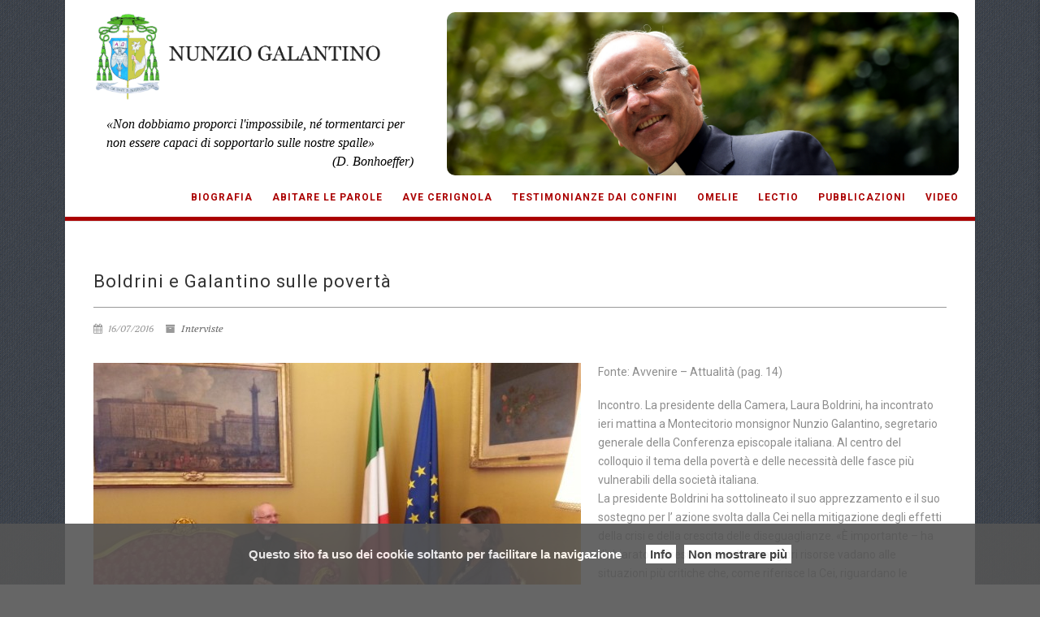

--- FILE ---
content_type: text/html; charset=UTF-8
request_url: http://www.nunziogalantino.it/boldrini-e-galantino-sulle-poverta/
body_size: 11947
content:
<!DOCTYPE html>
<!--// OPEN HTML //-->
<html lang="it-IT" prefix="og: http://ogp.me/ns# fb: http://ogp.me/ns/fb#" class="no-js">
    <head>
                <!--// SITE TITLE //-->
        <title>
            Boldrini e Galantino sulle povertà | S.E. Mons. Nunzio Galantino        </title>
        <!--// SITE META //-->
        <meta charset="UTF-8" />
        <!-- Mobile Specific Metas
        ================================================== -->
            <meta name="viewport" content="width=device-width, user-scalable=no, initial-scale=1.0, minimum-scale=1.0, maximum-scale=1.0">
<meta name="google-site-verification" content="eEdyr8TEGCMLHq3-Qih2qZizyrytRap24R2RRSOc27Q" />
            <meta name="format-detection" content="telephone=no">        <!--// PINGBACK & FAVICON //-->
        <link rel="pingback" href="http://www.nunziogalantino.it/xmlrpc.php" />
        <link rel="shortcut icon" href="" />        <!-- CSS
        ================================================== -->
        <!--[if lte IE 9]><link rel="stylesheet" type="text/css" href="http://www.nunziogalantino.it/wp-content/themes/AdoreChurch/css/ie.css" media="screen" /><![endif]-->
        <meta name='robots' content='max-image-preview:large' />
<link rel='dns-prefetch' href='//maps.google.com' />
<link rel='dns-prefetch' href='//s.w.org' />
<link rel="alternate" type="application/rss+xml" title="S.E. Mons. Nunzio Galantino &raquo; Feed" href="http://www.nunziogalantino.it/feed/" />
<link rel="alternate" type="application/rss+xml" title="S.E. Mons. Nunzio Galantino &raquo; Feed dei commenti" href="http://www.nunziogalantino.it/comments/feed/" />
<script type="text/javascript">
window._wpemojiSettings = {"baseUrl":"https:\/\/s.w.org\/images\/core\/emoji\/13.1.0\/72x72\/","ext":".png","svgUrl":"https:\/\/s.w.org\/images\/core\/emoji\/13.1.0\/svg\/","svgExt":".svg","source":{"concatemoji":"http:\/\/www.nunziogalantino.it\/wp-includes\/js\/wp-emoji-release.min.js?ver=5.9.9"}};
/*! This file is auto-generated */
!function(e,a,t){var n,r,o,i=a.createElement("canvas"),p=i.getContext&&i.getContext("2d");function s(e,t){var a=String.fromCharCode;p.clearRect(0,0,i.width,i.height),p.fillText(a.apply(this,e),0,0);e=i.toDataURL();return p.clearRect(0,0,i.width,i.height),p.fillText(a.apply(this,t),0,0),e===i.toDataURL()}function c(e){var t=a.createElement("script");t.src=e,t.defer=t.type="text/javascript",a.getElementsByTagName("head")[0].appendChild(t)}for(o=Array("flag","emoji"),t.supports={everything:!0,everythingExceptFlag:!0},r=0;r<o.length;r++)t.supports[o[r]]=function(e){if(!p||!p.fillText)return!1;switch(p.textBaseline="top",p.font="600 32px Arial",e){case"flag":return s([127987,65039,8205,9895,65039],[127987,65039,8203,9895,65039])?!1:!s([55356,56826,55356,56819],[55356,56826,8203,55356,56819])&&!s([55356,57332,56128,56423,56128,56418,56128,56421,56128,56430,56128,56423,56128,56447],[55356,57332,8203,56128,56423,8203,56128,56418,8203,56128,56421,8203,56128,56430,8203,56128,56423,8203,56128,56447]);case"emoji":return!s([10084,65039,8205,55357,56613],[10084,65039,8203,55357,56613])}return!1}(o[r]),t.supports.everything=t.supports.everything&&t.supports[o[r]],"flag"!==o[r]&&(t.supports.everythingExceptFlag=t.supports.everythingExceptFlag&&t.supports[o[r]]);t.supports.everythingExceptFlag=t.supports.everythingExceptFlag&&!t.supports.flag,t.DOMReady=!1,t.readyCallback=function(){t.DOMReady=!0},t.supports.everything||(n=function(){t.readyCallback()},a.addEventListener?(a.addEventListener("DOMContentLoaded",n,!1),e.addEventListener("load",n,!1)):(e.attachEvent("onload",n),a.attachEvent("onreadystatechange",function(){"complete"===a.readyState&&t.readyCallback()})),(n=t.source||{}).concatemoji?c(n.concatemoji):n.wpemoji&&n.twemoji&&(c(n.twemoji),c(n.wpemoji)))}(window,document,window._wpemojiSettings);
</script>
<style type="text/css">
img.wp-smiley,
img.emoji {
	display: inline !important;
	border: none !important;
	box-shadow: none !important;
	height: 1em !important;
	width: 1em !important;
	margin: 0 0.07em !important;
	vertical-align: -0.1em !important;
	background: none !important;
	padding: 0 !important;
}
</style>
	<link rel='stylesheet' id='wp-block-library-css'  href='http://www.nunziogalantino.it/wp-includes/css/dist/block-library/style.min.css?ver=5.9.9' type='text/css' media='all' />
<style id='global-styles-inline-css' type='text/css'>
body{--wp--preset--color--black: #000000;--wp--preset--color--cyan-bluish-gray: #abb8c3;--wp--preset--color--white: #ffffff;--wp--preset--color--pale-pink: #f78da7;--wp--preset--color--vivid-red: #cf2e2e;--wp--preset--color--luminous-vivid-orange: #ff6900;--wp--preset--color--luminous-vivid-amber: #fcb900;--wp--preset--color--light-green-cyan: #7bdcb5;--wp--preset--color--vivid-green-cyan: #00d084;--wp--preset--color--pale-cyan-blue: #8ed1fc;--wp--preset--color--vivid-cyan-blue: #0693e3;--wp--preset--color--vivid-purple: #9b51e0;--wp--preset--gradient--vivid-cyan-blue-to-vivid-purple: linear-gradient(135deg,rgba(6,147,227,1) 0%,rgb(155,81,224) 100%);--wp--preset--gradient--light-green-cyan-to-vivid-green-cyan: linear-gradient(135deg,rgb(122,220,180) 0%,rgb(0,208,130) 100%);--wp--preset--gradient--luminous-vivid-amber-to-luminous-vivid-orange: linear-gradient(135deg,rgba(252,185,0,1) 0%,rgba(255,105,0,1) 100%);--wp--preset--gradient--luminous-vivid-orange-to-vivid-red: linear-gradient(135deg,rgba(255,105,0,1) 0%,rgb(207,46,46) 100%);--wp--preset--gradient--very-light-gray-to-cyan-bluish-gray: linear-gradient(135deg,rgb(238,238,238) 0%,rgb(169,184,195) 100%);--wp--preset--gradient--cool-to-warm-spectrum: linear-gradient(135deg,rgb(74,234,220) 0%,rgb(151,120,209) 20%,rgb(207,42,186) 40%,rgb(238,44,130) 60%,rgb(251,105,98) 80%,rgb(254,248,76) 100%);--wp--preset--gradient--blush-light-purple: linear-gradient(135deg,rgb(255,206,236) 0%,rgb(152,150,240) 100%);--wp--preset--gradient--blush-bordeaux: linear-gradient(135deg,rgb(254,205,165) 0%,rgb(254,45,45) 50%,rgb(107,0,62) 100%);--wp--preset--gradient--luminous-dusk: linear-gradient(135deg,rgb(255,203,112) 0%,rgb(199,81,192) 50%,rgb(65,88,208) 100%);--wp--preset--gradient--pale-ocean: linear-gradient(135deg,rgb(255,245,203) 0%,rgb(182,227,212) 50%,rgb(51,167,181) 100%);--wp--preset--gradient--electric-grass: linear-gradient(135deg,rgb(202,248,128) 0%,rgb(113,206,126) 100%);--wp--preset--gradient--midnight: linear-gradient(135deg,rgb(2,3,129) 0%,rgb(40,116,252) 100%);--wp--preset--duotone--dark-grayscale: url('#wp-duotone-dark-grayscale');--wp--preset--duotone--grayscale: url('#wp-duotone-grayscale');--wp--preset--duotone--purple-yellow: url('#wp-duotone-purple-yellow');--wp--preset--duotone--blue-red: url('#wp-duotone-blue-red');--wp--preset--duotone--midnight: url('#wp-duotone-midnight');--wp--preset--duotone--magenta-yellow: url('#wp-duotone-magenta-yellow');--wp--preset--duotone--purple-green: url('#wp-duotone-purple-green');--wp--preset--duotone--blue-orange: url('#wp-duotone-blue-orange');--wp--preset--font-size--small: 13px;--wp--preset--font-size--medium: 20px;--wp--preset--font-size--large: 36px;--wp--preset--font-size--x-large: 42px;}.has-black-color{color: var(--wp--preset--color--black) !important;}.has-cyan-bluish-gray-color{color: var(--wp--preset--color--cyan-bluish-gray) !important;}.has-white-color{color: var(--wp--preset--color--white) !important;}.has-pale-pink-color{color: var(--wp--preset--color--pale-pink) !important;}.has-vivid-red-color{color: var(--wp--preset--color--vivid-red) !important;}.has-luminous-vivid-orange-color{color: var(--wp--preset--color--luminous-vivid-orange) !important;}.has-luminous-vivid-amber-color{color: var(--wp--preset--color--luminous-vivid-amber) !important;}.has-light-green-cyan-color{color: var(--wp--preset--color--light-green-cyan) !important;}.has-vivid-green-cyan-color{color: var(--wp--preset--color--vivid-green-cyan) !important;}.has-pale-cyan-blue-color{color: var(--wp--preset--color--pale-cyan-blue) !important;}.has-vivid-cyan-blue-color{color: var(--wp--preset--color--vivid-cyan-blue) !important;}.has-vivid-purple-color{color: var(--wp--preset--color--vivid-purple) !important;}.has-black-background-color{background-color: var(--wp--preset--color--black) !important;}.has-cyan-bluish-gray-background-color{background-color: var(--wp--preset--color--cyan-bluish-gray) !important;}.has-white-background-color{background-color: var(--wp--preset--color--white) !important;}.has-pale-pink-background-color{background-color: var(--wp--preset--color--pale-pink) !important;}.has-vivid-red-background-color{background-color: var(--wp--preset--color--vivid-red) !important;}.has-luminous-vivid-orange-background-color{background-color: var(--wp--preset--color--luminous-vivid-orange) !important;}.has-luminous-vivid-amber-background-color{background-color: var(--wp--preset--color--luminous-vivid-amber) !important;}.has-light-green-cyan-background-color{background-color: var(--wp--preset--color--light-green-cyan) !important;}.has-vivid-green-cyan-background-color{background-color: var(--wp--preset--color--vivid-green-cyan) !important;}.has-pale-cyan-blue-background-color{background-color: var(--wp--preset--color--pale-cyan-blue) !important;}.has-vivid-cyan-blue-background-color{background-color: var(--wp--preset--color--vivid-cyan-blue) !important;}.has-vivid-purple-background-color{background-color: var(--wp--preset--color--vivid-purple) !important;}.has-black-border-color{border-color: var(--wp--preset--color--black) !important;}.has-cyan-bluish-gray-border-color{border-color: var(--wp--preset--color--cyan-bluish-gray) !important;}.has-white-border-color{border-color: var(--wp--preset--color--white) !important;}.has-pale-pink-border-color{border-color: var(--wp--preset--color--pale-pink) !important;}.has-vivid-red-border-color{border-color: var(--wp--preset--color--vivid-red) !important;}.has-luminous-vivid-orange-border-color{border-color: var(--wp--preset--color--luminous-vivid-orange) !important;}.has-luminous-vivid-amber-border-color{border-color: var(--wp--preset--color--luminous-vivid-amber) !important;}.has-light-green-cyan-border-color{border-color: var(--wp--preset--color--light-green-cyan) !important;}.has-vivid-green-cyan-border-color{border-color: var(--wp--preset--color--vivid-green-cyan) !important;}.has-pale-cyan-blue-border-color{border-color: var(--wp--preset--color--pale-cyan-blue) !important;}.has-vivid-cyan-blue-border-color{border-color: var(--wp--preset--color--vivid-cyan-blue) !important;}.has-vivid-purple-border-color{border-color: var(--wp--preset--color--vivid-purple) !important;}.has-vivid-cyan-blue-to-vivid-purple-gradient-background{background: var(--wp--preset--gradient--vivid-cyan-blue-to-vivid-purple) !important;}.has-light-green-cyan-to-vivid-green-cyan-gradient-background{background: var(--wp--preset--gradient--light-green-cyan-to-vivid-green-cyan) !important;}.has-luminous-vivid-amber-to-luminous-vivid-orange-gradient-background{background: var(--wp--preset--gradient--luminous-vivid-amber-to-luminous-vivid-orange) !important;}.has-luminous-vivid-orange-to-vivid-red-gradient-background{background: var(--wp--preset--gradient--luminous-vivid-orange-to-vivid-red) !important;}.has-very-light-gray-to-cyan-bluish-gray-gradient-background{background: var(--wp--preset--gradient--very-light-gray-to-cyan-bluish-gray) !important;}.has-cool-to-warm-spectrum-gradient-background{background: var(--wp--preset--gradient--cool-to-warm-spectrum) !important;}.has-blush-light-purple-gradient-background{background: var(--wp--preset--gradient--blush-light-purple) !important;}.has-blush-bordeaux-gradient-background{background: var(--wp--preset--gradient--blush-bordeaux) !important;}.has-luminous-dusk-gradient-background{background: var(--wp--preset--gradient--luminous-dusk) !important;}.has-pale-ocean-gradient-background{background: var(--wp--preset--gradient--pale-ocean) !important;}.has-electric-grass-gradient-background{background: var(--wp--preset--gradient--electric-grass) !important;}.has-midnight-gradient-background{background: var(--wp--preset--gradient--midnight) !important;}.has-small-font-size{font-size: var(--wp--preset--font-size--small) !important;}.has-medium-font-size{font-size: var(--wp--preset--font-size--medium) !important;}.has-large-font-size{font-size: var(--wp--preset--font-size--large) !important;}.has-x-large-font-size{font-size: var(--wp--preset--font-size--x-large) !important;}
</style>
<link rel='stylesheet' id='fvp-frontend-css'  href='http://www.nunziogalantino.it/wp-content/plugins/featured-video-plus/styles/frontend.css?ver=2.3.3' type='text/css' media='all' />
<link rel='stylesheet' id='iw-defaults-css'  href='http://www.nunziogalantino.it/wp-content/plugins/widgets-for-siteorigin/inc/../css/defaults.css?ver=1.4.7' type='text/css' media='all' />
<link rel='stylesheet' id='imic_bootstrap-css'  href='http://www.nunziogalantino.it/wp-content/themes/AdoreChurch/css/bootstrap.css' type='text/css' media='all' />
<link rel='stylesheet' id='imic_bootstrap_theme-css'  href='http://www.nunziogalantino.it/wp-content/themes/AdoreChurch/css/bootstrap-theme.css' type='text/css' media='all' />
<link rel='stylesheet' id='imic_main-css'  href='http://www.nunziogalantino.it/wp-content/themes/AdoreChurch/style.css' type='text/css' media='all' />
<link rel='stylesheet' id='imic_prettyPhoto-css'  href='http://www.nunziogalantino.it/wp-content/themes/AdoreChurch/vendor/prettyphoto/css/prettyPhoto.css' type='text/css' media='all' />
<link rel='stylesheet' id='imic_mediaelement-css'  href='http://www.nunziogalantino.it/wp-content/themes/AdoreChurch/vendor/mediaelement/mediaelementplayer.css' type='text/css' media='all' />
<script type='text/javascript' src='http://www.nunziogalantino.it/wp-includes/js/jquery/jquery.min.js?ver=3.6.0' id='jquery-core-js'></script>
<script type='text/javascript' src='http://www.nunziogalantino.it/wp-includes/js/jquery/jquery-migrate.min.js?ver=3.3.2' id='jquery-migrate-js'></script>
<script type='text/javascript' src='http://www.nunziogalantino.it/wp-content/plugins/featured-video-plus/js/jquery.fitvids.min.js?ver=master-2015-08' id='jquery.fitvids-js'></script>
<script type='text/javascript' id='fvp-frontend-js-extra'>
/* <![CDATA[ */
var fvpdata = {"ajaxurl":"http:\/\/www.nunziogalantino.it\/wp-admin\/admin-ajax.php","nonce":"4c43e394a3","fitvids":"1","dynamic":"","overlay":"","opacity":"0.75","color":"b","width":"640"};
/* ]]> */
</script>
<script type='text/javascript' src='http://www.nunziogalantino.it/wp-content/plugins/featured-video-plus/js/frontend.min.js?ver=2.3.3' id='fvp-frontend-js'></script>
<script type='text/javascript' src='http://www.nunziogalantino.it/wp-content/themes/AdoreChurch/vendor/fullcalendar/lib/moment.min.js?ver=5.9.9' id='imic_calender_updated-js'></script>
<link rel="https://api.w.org/" href="http://www.nunziogalantino.it/wp-json/" /><link rel="alternate" type="application/json" href="http://www.nunziogalantino.it/wp-json/wp/v2/posts/2453" /><link rel="EditURI" type="application/rsd+xml" title="RSD" href="http://www.nunziogalantino.it/xmlrpc.php?rsd" />
<link rel="wlwmanifest" type="application/wlwmanifest+xml" href="http://www.nunziogalantino.it/wp-includes/wlwmanifest.xml" /> 
<meta name="generator" content="WordPress 5.9.9" />
<link rel="canonical" href="http://www.nunziogalantino.it/boldrini-e-galantino-sulle-poverta/" />
<link rel='shortlink' href='http://www.nunziogalantino.it/?p=2453' />
<link rel="alternate" type="application/json+oembed" href="http://www.nunziogalantino.it/wp-json/oembed/1.0/embed?url=http%3A%2F%2Fwww.nunziogalantino.it%2Fboldrini-e-galantino-sulle-poverta%2F" />
<link rel="alternate" type="text/xml+oembed" href="http://www.nunziogalantino.it/wp-json/oembed/1.0/embed?url=http%3A%2F%2Fwww.nunziogalantino.it%2Fboldrini-e-galantino-sulle-poverta%2F&#038;format=xml" />
        <script type="text/javascript">
            (function () {
                window.lsow_fs = {can_use_premium_code: false};
            })();
        </script>
        <script>                                            </script><style type="text/css">
.site-header{height:272px;}
		.main-navigation > ul > li > a{line-height:272px;}
		.header-style2 .body{padding-top:272px;}
		.page-header{min-height:542px;}
		.header-style2 .main-navigation > ul > li ul, .header-style4 .main-navigation > ul > li ul, .header-style5 .main-navigation > ul > li ul{top:272px;margin-top:8px;}
		.header-style4 .body{padding-top:311px;}
		@media only screen and (max-width: 992px) {.main-navigation{top:272px;}.header-style4 .main-navigation{top:311px;}}
		.text-primary, .btn-primary .badge, .btn-link,a.list-group-item.active > .badge,.nav-pills > .active > a > .badge, p.drop-caps:first-child:first-letter, .accent-color, .posts-listing .post-time, h3.title .title-border i, .upcoming-events .event-cats a:hover, .nav-np .next:hover, .nav-np .prev:hover, .basic-link, .pagination > li > a:hover,.pagination > li > span:hover,.pagination > li > a:focus,.pagination > li > span:focus, .staff-item .meta-data, .flexslider .flex-prev:hover, .flexslider .flex-next:hover, .event-list-item:hover .action-buttons > li > a:hover, .accordion-heading:hover .accordion-toggle, .accordion-heading:hover .accordion-toggle.inactive, .accordion-heading:hover .accordion-toggle i, .smaller-cont .lined-info h4 a, .quick-info h4, .sort-source li.active a, .event-ticket h4, .event-ticket .ticket-ico, .tag-cloud a:hover, .main-navigation > ul > li > ul > li a:hover, .events-listing-content .event-title, .twitter-widget .date, .woocommerce div.product span.price, .woocommerce div.product p.price, .woocommerce #content div.product span.price, .woocommerce #content div.product p.price, .woocommerce-page div.product span.price, .woocommerce-page div.product p.price, .woocommerce-page #content div.product span.price, .woocommerce-page #content div.product p.price, .woocommerce ul.products li.product .price, .woocommerce-page ul.products li.product .price{
	color:#aa0000;
}
a:hover{
	color:#aa0000;
}
a:hover{
	color:#aa0000;
}
.basic-link:hover{
	opacity:.9
}
p.drop-caps.secondary:first-child:first-letter, .accent-bg, .fa.accent-color, .btn-primary,
.btn-primary.disabled,
.btn-primary[disabled],
fieldset[disabled] .btn-primary,
.btn-primary.disabled:hover,
.btn-primary[disabled]:hover,
fieldset[disabled] .btn-primary:hover,
.btn-primary.disabled:focus,
.btn-primary[disabled]:focus,
fieldset[disabled] .btn-primary:focus,
.btn-primary.disabled:active,
.btn-primary[disabled]:active,
fieldset[disabled] .btn-primary:active,
.btn-primary.disabled.active,
.btn-primary[disabled].active,
fieldset[disabled] .btn-primary.active,
.dropdown-menu > .active > a,
.dropdown-menu > .active > a:hover,
.dropdown-menu > .active > a:focus,
.nav-pills > li.active > a,
.nav-pills > li.active > a:hover,
.nav-pills > li.active > a:focus,
.pagination > .active > a,
.pagination > .active > span,
.pagination > .active > a:hover,
.pagination > .active > span:hover,
.pagination > .active > a:focus,
.pagination > .active > span:focus,
.label-primary,
.progress-bar-primary,
a.list-group-item.active,
a.list-group-item.active:hover,
a.list-group-item.active:focus, .accordion-heading .accordion-toggle.active, .accordion-heading:hover .accordion-toggle.active,
.panel-primary > .panel-heading, .carousel-indicators .active, .flex-control-nav a:hover, .flex-control-nav a.flex-active, .flexslider .flex-control-nav a.background--dark.flex-active, .media-box .media-box-wrapper, .notice-bar, .featured-block figure, .media-box .zoom .icon, .media-box .expand .icon, .latest-sermon-content, .page-header, .icon-box.icon-box-style1:hover .ico, .event-page-cal, .fc-event, .sermon-media-left.sermon-links, .nav-tabs li a:active, .nav-tabs li.active a, .nav-tabs > li.active > a:hover, .nav-tabs > li.active > a:focus, .page-header-overlay{
  background-color: #aa0000;
}
.btn-primary:hover,
.btn-primary:focus,
.btn-primary:active,
.btn-primary.active,
.open .dropdown-toggle.btn-primary, .top-menu li a:hover, .woocommerce a.button.alt:hover, .woocommerce button.button.alt:hover, .woocommerce input.button.alt:hover, .woocommerce #respond input#submit.alt:hover, .woocommerce #content input.button.alt:hover, .woocommerce-page a.button.alt:hover, .woocommerce-page button.button.alt:hover, .woocommerce-page input.button.alt:hover, .woocommerce-page #respond input#submit.alt:hover, .woocommerce-page #content input.button.alt:hover, .woocommerce a.button.alt:active, .woocommerce button.button.alt:active, .woocommerce input.button.alt:active, .woocommerce #respond input#submit.alt:active, .woocommerce #content input.button.alt:active, .woocommerce-page a.button.alt:active, .woocommerce-page button.button.alt:active, .woocommerce-page input.button.alt:active, .woocommerce-page #respond input#submit.alt:active, .woocommerce-page #content input.button.alt:active, .wpcf7-form .wpcf7-submit{
  background: #aa0000;
  opacity:.9
}
p.demo_store, .woocommerce a.button.alt, .woocommerce button.button.alt, .woocommerce input.button.alt, .woocommerce #respond input#submit.alt, .woocommerce #content input.button.alt, .woocommerce-page a.button.alt, .woocommerce-page button.button.alt, .woocommerce-page input.button.alt, .woocommerce-page #respond input#submit.alt, .woocommerce-page #content input.button.alt, .woocommerce span.onsale, .woocommerce-page span.onsale, .wpcf7-form .wpcf7-submit, .woocommerce .widget_price_filter .ui-slider .ui-slider-handle, .woocommerce-page .widget_price_filter .ui-slider .ui-slider-handle, .woocommerce .widget_layered_nav ul li.chosen a, .woocommerce-page .widget_layered_nav ul li.chosen a, .woocommerce .woocommerce-info:before, .woocommerce-page .woocommerce-info:before, .woocommerce .woocommerce-message:before, .woocommerce-page .woocommerce-message:before, .ticket-cost{
	background: #aa0000;
}
.nav .open > a,
.nav .open > a:hover,
.nav .open > a:focus,
.pagination > .active > a,
.pagination > .active > span,
.pagination > .active > a:hover,
.pagination > .active > span:hover,
.pagination > .active > a:focus,
.pagination > .active > span:focus,
a.thumbnail:hover,
a.thumbnail:focus,
a.thumbnail.active,
a.list-group-item.active,
a.list-group-item.active:hover,
a.list-group-item.active:focus,
.panel-primary,
.panel-primary > .panel-heading, .flexslider .flex-prev:hover, .flexslider .flex-next:hover, .btn-primary.btn-transparent, .counter .timer-col #days, .event-list-item:hover .event-list-item-date .event-date, .icon-box.icon-box-style1 .ico, .event-prog .timeline-stone, .event-ticket-left .ticket-handle, .woocommerce .woocommerce-info:before, .woocommerce-page .woocommerce-info:before, .woocommerce .woocommerce-message:before, .woocommerce-page .woocommerce-message:before{
	border-color:#aa0000;
}
.panel-primary > .panel-heading + .panel-collapse .panel-body, #featured-events ul.slides, .woocommerce .woocommerce-info, .woocommerce-page .woocommerce-info, .woocommerce .woocommerce-message, .woocommerce-page .woocommerce-message{
	border-top-color:#aa0000;
}
.panel-primary > .panel-footer + .panel-collapse .panel-body, .nav-tabs li a:active, .nav-tabs li.active a, .nav-tabs > li.active > a:hover, .nav-tabs > li.active > a:focus, .title .title-border{
	border-bottom-color:#aa0000;
}
/* Color Scheme Specific Classes */
/*========== User Custom CSS Styles ==========*/
                        #header{
margin: 0 auto;
}
.widget_sermon_list .widgettitle{
    display:none !important;
}

.main-navigation #menu-menu-1 .menu-item a {color: #aa0000 !important; font-weight:bold;}                    </style>

<!-- START - Open Graph and Twitter Card Tags 3.3.3 -->
 <!-- Facebook Open Graph -->
  <meta property="og:locale" content="it_IT"/>
  <meta property="og:site_name" content="S.E. Mons. Nunzio Galantino"/>
  <meta property="og:title" content="Boldrini e Galantino sulle povertà"/>
  <meta property="og:url" content="http://www.nunziogalantino.it/boldrini-e-galantino-sulle-poverta/"/>
  <meta property="og:type" content="article"/>
  <meta property="og:description" content="Fonte: Avvenire - Attualità (pag. 14)

Incontro. La presidente della Camera, Laura Boldrini, ha incontrato ieri mattina a Montecitorio monsignor Nunzio Galantino, segretario generale della Conferenza episcopale italiana. Al centro del colloquio il tema della povertà e delle necessità delle fasce p"/>
  <meta property="og:image" content="http://www.nunziogalantino.it/wp-content/uploads/2016/07/Galantino_Boldrini.jpg"/>
  <meta property="og:image:url" content="http://www.nunziogalantino.it/wp-content/uploads/2016/07/Galantino_Boldrini.jpg"/>
  <meta property="article:published_time" content="2016-07-16T08:18:44+02:00"/>
  <meta property="article:modified_time" content="2016-07-18T10:04:11+02:00" />
  <meta property="og:updated_time" content="2016-07-18T10:04:11+02:00" />
  <meta property="article:section" content="Interviste"/>
 <!-- Google+ / Schema.org -->
  <meta itemprop="name" content="Boldrini e Galantino sulle povertà"/>
  <meta itemprop="headline" content="Boldrini e Galantino sulle povertà"/>
  <meta itemprop="description" content="Fonte: Avvenire - Attualità (pag. 14)

Incontro. La presidente della Camera, Laura Boldrini, ha incontrato ieri mattina a Montecitorio monsignor Nunzio Galantino, segretario generale della Conferenza episcopale italiana. Al centro del colloquio il tema della povertà e delle necessità delle fasce p"/>
  <meta itemprop="image" content="http://www.nunziogalantino.it/wp-content/uploads/2016/07/Galantino_Boldrini.jpg"/>
  <meta itemprop="datePublished" content="2016-07-16"/>
  <meta itemprop="dateModified" content="2016-07-18T10:04:11+02:00" />
  <meta itemprop="author" content="Nunzio Galantino"/>
  <!--<meta itemprop="publisher" content="S.E. Mons. Nunzio Galantino"/>--> <!-- To solve: The attribute publisher.itemtype has an invalid value -->
 <!-- Twitter Cards -->
  <meta name="twitter:title" content="Boldrini e Galantino sulle povertà"/>
  <meta name="twitter:url" content="http://www.nunziogalantino.it/boldrini-e-galantino-sulle-poverta/"/>
  <meta name="twitter:description" content="Fonte: Avvenire - Attualità (pag. 14)

Incontro. La presidente della Camera, Laura Boldrini, ha incontrato ieri mattina a Montecitorio monsignor Nunzio Galantino, segretario generale della Conferenza episcopale italiana. Al centro del colloquio il tema della povertà e delle necessità delle fasce p"/>
  <meta name="twitter:image" content="http://www.nunziogalantino.it/wp-content/uploads/2016/07/Galantino_Boldrini.jpg"/>
  <meta name="twitter:card" content="summary_large_image"/>
 <!-- SEO -->
 <!-- Misc. tags -->
 <!-- is_singular -->
<!-- END - Open Graph and Twitter Card Tags 3.3.3 -->
	
    </head>
    <!--// CLOSE HEAD //-->
    <body class="post-template-default single single-post postid-2453 single-format-standard  boxed header-style2" style="background-image:url(http://www.nunziogalantino.it/wp-content/themes/AdoreChurch/images/patterns/pt3.png); background-repeat:repeat; background-size:auto;">
        <!--[if lt IE 7]>
	<p class="chromeframe">You are using an outdated browser. <a href="http://browsehappy.com/">Upgrade your browser today</a> or <a href="http://www.google.com/chromeframe/?redirect=true">install Google Chrome Frame</a> to better experience this site.</p>
<![endif]-->
<div class="body"> 
	<!-- Start Site Header -->
	<header class="site-header newheader">
    	<div class="container for-navi">
        	<div class="site-logo row">
                    <div class="pull-left spaziologo col-xs-12 col-sm-5 col-md-5 col-lg-5">
           	 <h1>
                <a href="http://www.nunziogalantino.it">
                <img src="http://www.nunziogalantino.it/wp-content/uploads/2015/03/LOGO_galantino.png" alt="Logo" class="default-logo">                </a>
            </h1>
                <aside id="text-4" class="widget frasetop hidden-xs widget_text">			<div class="textwidget"><i>«Non dobbiamo proporci l'impossibile, né tormentarci per non essere capaci di sopportarlo sulle nostre spalle» 
<p style="float:right; margin-right:10px">(D. Bonhoeffer)</p></i></div>
		</aside>                    </div>
                    <div class="slidertop pull-right hidden-xs col-sm-6 col-md-7 col-lg-7 ">
            <div class="page-header paginatesta parallax clearfix col-md-12 col-sm-12" style="background-image:url(http://www.nunziogalantino.it/wp-content/uploads/2015/03/header2.jpg);">
       
                </div>    <!-- End Page Header -->    
   
                    </div>
                    
            </div>
           
            <!-- Main Navigation -->
            <a href="#" class="visible-sm visible-xs" id="menu-toggle"><i class="fa fa-bars"></i></a>
            <nav class="main-navigation row" role="navigation"><ul id="menu-menu-1" class="sf-menu"><li  class="menu-item-3669 menu-item menu-item-type-post_type menu-item-object-page menu-item-has-children "><a href="http://www.nunziogalantino.it/biografia-2/">Biografia<span class="nav-line"></span></a>
<ul class="sub-menu">
	<li  class="menu-item-291 menu-item menu-item-type-post_type menu-item-object-page "><a href="http://www.nunziogalantino.it/stemma/">Stemma</a></ul>
<li  class="menu-item-6501 menu-item menu-item-type-custom menu-item-object-custom "><a href="http://www.nunziogalantino.it/category/abitare-le-parole/?orderby=title&amp;order=asc">Abitare le parole<span class="nav-line"></span></a><li  class="menu-item-8473 menu-item menu-item-type-taxonomy menu-item-object-category "><a href="http://www.nunziogalantino.it/category/ave-cerignola/">AVE Cerignola<span class="nav-line"></span></a><li  class="menu-item-3718 menu-item menu-item-type-taxonomy menu-item-object-category "><a href="http://www.nunziogalantino.it/category/testimonianze-dai-confini/">Testimonianze dai confini<span class="nav-line"></span></a><li  class="menu-item-572 menu-item menu-item-type-custom menu-item-object-custom menu-item-has-children "><a href="http://www.nunziogalantino.it/sermon/">Omelie<span class="nav-line"></span></a>
<ul class="sub-menu">
	<li  class="menu-item-569 menu-item menu-item-type-taxonomy menu-item-object-category "><a href="http://www.nunziogalantino.it/category/archivio-omelie/">Archivio Omelie</a></ul>
<li  class="menu-item-3432 menu-item menu-item-type-custom menu-item-object-custom "><a href="http://www.nunziogalantino.it/lectio/">Lectio<span class="nav-line"></span></a><li  class="menu-item-58 menu-item menu-item-type-post_type menu-item-object-page menu-item-has-children "><a href="http://www.nunziogalantino.it/pubblicazioni/">Pubblicazioni<span class="nav-line"></span></a>
<ul class="sub-menu">
	<li  class="menu-item-85 menu-item menu-item-type-post_type menu-item-object-page "><a href="http://www.nunziogalantino.it/articoli/">Articoli</a>	<li  class="menu-item-88 menu-item menu-item-type-post_type menu-item-object-page "><a href="http://www.nunziogalantino.it/recensioni/">Recensioni</a>	<li  class="menu-item-1905 menu-item menu-item-type-taxonomy menu-item-object-category "><a href="http://www.nunziogalantino.it/category/interventi-e-relazioni/">Interventi</a>	<li  class="menu-item-1904 menu-item menu-item-type-taxonomy menu-item-object-category current-post-ancestor current-menu-parent current-post-parent "><a href="http://www.nunziogalantino.it/category/editoriali-e-interviste/">Interviste</a></ul>
<li  class="menu-item-178 menu-item menu-item-type-post_type menu-item-object-page menu-item-has-children "><a href="http://www.nunziogalantino.it/video/">Video<span class="nav-line"></span></a>
<ul class="sub-menu">
	<li  class="menu-item-2805 menu-item menu-item-type-taxonomy menu-item-object-category "><a href="http://www.nunziogalantino.it/category/video/">Video</a>	<li  class="menu-item-202 menu-item menu-item-type-post_type menu-item-object-page "><a href="http://www.nunziogalantino.it/archivio-anno-2015/">Archivio video 2015</a>	<li  class="menu-item-203 menu-item menu-item-type-post_type menu-item-object-page "><a href="http://www.nunziogalantino.it/archivio-anno-2014/">Archivio video 2014</a>	<li  class="menu-item-192 menu-item menu-item-type-post_type menu-item-object-page "><a href="http://www.nunziogalantino.it/video-anno-2013/">Archivio video 2013</a>	<li  class="menu-item-189 menu-item menu-item-type-post_type menu-item-object-page "><a href="http://www.nunziogalantino.it/archivio-anno-2012/">Archivio video 2012</a>	<li  class="menu-item-186 menu-item menu-item-type-post_type menu-item-object-page "><a href="http://www.nunziogalantino.it/nomina-e-ingresso-nella-diocesi-di-cassano-alljonio/">Nomina e ingresso nella Diocesi di Cassano all’Jonio</a></ul>
</ul></nav>            
       </div>
</header><!-- Start Body Content -->
  	<div class="main" role="main">
    	<div id="content" class="content full">
        	<div class="container">
                <div class="row">
                	<div class="col-md-12">
                        <article class="single-post format-standard">
                      			<div class="title-row">
<h2><h3 class="post-title">Boldrini e Galantino sulle povertà</h3></h2></div>
                           	<div class="meta-data">
                            	<span class="meta-data"><i class="fa fa-calendar"></i> 16/07/2016</span>                            	<span><i class="fa fa-archive"></i> <a href="http://www.nunziogalantino.it/category/editoriali-e-interviste/" >Interviste</a></span>
                           	</div>
                            <div class="post-media">
                                <div class="post-media">
   	<a href="http://www.nunziogalantino.it/boldrini-e-galantino-sulle-poverta/" class="media-box"><img src="http://www.nunziogalantino.it/wp-content/uploads/2016/07/Galantino_Boldrini-600x400.jpg" class="post-thumb wp-post-image" alt="" /></a>
  	</div>                            </div>
                            <div class="post-content">
                                <p>Fonte: Avvenire &#8211; Attualità (pag. 14)</p>
<p>Incontro. La presidente della Camera, Laura Boldrini, ha incontrato ieri mattina a Montecitorio monsignor Nunzio Galantino, segretario generale della Conferenza episcopale italiana. Al centro del colloquio il tema della povertà e delle necessità delle fasce più vulnerabili della società italiana.<br />
La presidente Boldrini ha sottolineato il suo apprezzamento e il suo sostegno per l&#8217; azione svolta dalla Cei nella mitigazione degli effetti della crisi e della crescita delle diseguaglianze. «È importante &#8211; ha dichiarato la Presidente &#8211; che maggiori risorse vadano alle situazioni più critiche che, come riferisce la Cei, riguardano le famiglie separate e quelle rimaste senza lavoro che non riescono a sostenere anche l&#8217; impegno <span class="highlight">di un mutuo».<br />
Il vescovo Galantino ha ribadito l&#8217; impegno della Chiesa italiana a contribuire al bene comune del Paese, anche attraverso le opere e le iniziative finanziate con le risorse che i cittadini</span> italiani destinano alla Chiesa cattolica con l&#8217; 8xmille. Il segretario generale della Cei ha anche illustrato alla Presidente i risultati del XXV Rapporto Immigrazione, elaborato dalla Caritas Italiana e dalla Fondazione Migrantes.<br />
La presidente Boldrini ha quindi invitato a monsignor Galantino a «rendere noti gli esiti del Rapporto alla Commissione Jo Cox contro l&#8217; intolleranza, il razzismo e l&#8217;odio istituita alla Camera dei deputati». Invito accolto favorevolmente dal segretario generale della Cei.</p>
<p>Altri articoli:<br />
Fonte: www.agensir.it<br />
&#8211; <strong><a href="http://agensir.it/quotidiano/2016/7/15/incontro-boldrini-galantino-al-centro-le-poverta-e-le-fasce-vulnerabili-della-societa-italiana/" target="_blank">Incontro Boldrini-Galantino: al centro le povertà e le fasce vulnerabili della società italiana</a><br />
</strong></p>
                            </div>
                            <div class="meta-data post-tags"><i class="fa fa-tags"></i> <a href="http://www.nunziogalantino.it/tag/immigrazione/" rel="tag">Immigrazione</a>, <a href="http://www.nunziogalantino.it/tag/poverta/" rel="tag">povertà</a></div>                            								<div class="social-share-bar"><h4><i class="fa fa-share-alt"></i> Share</h4><ul class="social-icons-colored"><li class="share-title"></li><li class="facebook-share"><a href="https://www.facebook.com/sharer/sharer.php?u=http://www.nunziogalantino.it/boldrini-e-galantino-sulle-poverta/&amp;t=Boldrini e Galantino sulle povertà" target="_blank" title="Share on Facebook"><i class="fa fa-facebook"></i></a></li><li class="twitter-share"><a href="https://twitter.com/intent/tweet?source=http://www.nunziogalantino.it/boldrini-e-galantino-sulle-poverta/&amp;text=Boldrini e Galantino sulle povertà:http://www.nunziogalantino.it/boldrini-e-galantino-sulle-poverta/" target="_blank" title="Tweet"><i class="fa fa-twitter"></i></a></li><li class="google-share"><a href="https://plus.google.com/share?url=http://www.nunziogalantino.it/boldrini-e-galantino-sulle-poverta/" target="_blank" title="Share on Google+"><i class="fa fa-google-plus"></i></a></li><li class="tumblr-share"><a href="http://www.tumblr.com/share?v=3&amp;u=http://www.nunziogalantino.it/boldrini-e-galantino-sulle-poverta/&amp;t=Boldrini e Galantino sulle povertà&amp;s=" target="_blank" title="Post to Tumblr"><i class="fa fa-tumblr"></i></a></li><li class="pinterest-share"><a href="http://pinterest.com/pin/create/button/?url=http://www.nunziogalantino.it/boldrini-e-galantino-sulle-poverta/&amp;description=Fonte: Avvenire &#8211; Attualità (pag. 14) Incontro. La presidente della Camera, Laura Boldrini, ha incontrato ieri mattina a Montecitorio monsignor Nunzio Galantino, segretario generale della Conferenza episcopale italiana. Al centro del colloquio il tema della povertà e delle necessità delle fasce più vulnerabili della società italiana. La presidente Boldrini ha sottolineato il suo apprezzamento e il suo sostegno per l&#8217; azione svolta dalla Cei nella mitigazione degli effetti della crisi e della crescita delle diseguaglianze. «È importante &#8211; ha dichiarato la Presidente &#8211; che maggiori risorse vadano alle situazioni più critiche che, come riferisce la Cei, riguardano le famiglie separate e quelle rimaste senza lavoro che non riescono a sostenere anche l&#8217; impegno di un mutuo». Il vescovo Galantino ha ribadito l&#8217; impegno della Chiesa italiana a contribuire al bene comune del Paese, anche attraverso le opere e le iniziative finanziate con le risorse che i cittadini italiani destinano alla Chiesa cattolica con l&#8217; 8xmille. Il segretario generale della Cei ha anche illustrato alla Presidente i risultati del XXV Rapporto Immigrazione, elaborato dalla Caritas Italiana e dalla Fondazione Migrantes. La presidente Boldrini ha quindi invitato a monsignor Galantino a «rendere noti gli esiti del Rapporto alla Commissione Jo Cox contro l&#8217; intolleranza, il razzismo e l&#8217;odio istituita alla Camera dei deputati». Invito accolto favorevolmente dal segretario generale della Cei. Altri articoli: Fonte: www.agensir.it &#8211; Incontro Boldrini-Galantino: al centro le povertà e le fasce vulnerabili della società italiana" target="_blank" title="Pin it"><i class="fa fa-pinterest"></i></a></li><li class="reddit-share"><a href="http://www.reddit.com/submit?url=http://www.nunziogalantino.it/boldrini-e-galantino-sulle-poverta/&amp;title=Boldrini e Galantino sulle povertà" target="_blank" title="Submit to Reddit"><i class="fa fa-reddit"></i></a></li><li class="linkedin-share"><a href="http://www.linkedin.com/shareArticle?mini=true&url=http://www.nunziogalantino.it/boldrini-e-galantino-sulle-poverta/&amp;title=Boldrini e Galantino sulle povertà&amp;summary=Fonte: Avvenire &#8211; Attualità (pag. 14) Incontro. La presidente della Camera, Laura Boldrini, ha incontrato ieri mattina a Montecitorio monsignor Nunzio Galantino, segretario generale della Conferenza episcopale italiana. Al centro del colloquio il tema della povertà e delle necessità delle fasce più vulnerabili della società italiana. La presidente Boldrini ha sottolineato il suo apprezzamento e il suo sostegno per l&#8217; azione svolta dalla Cei nella mitigazione degli effetti della crisi e della crescita delle diseguaglianze. «È importante &#8211; ha dichiarato la Presidente &#8211; che maggiori risorse vadano alle situazioni più critiche che, come riferisce la Cei, riguardano le famiglie separate e quelle rimaste senza lavoro che non riescono a sostenere anche l&#8217; impegno di un mutuo». Il vescovo Galantino ha ribadito l&#8217; impegno della Chiesa italiana a contribuire al bene comune del Paese, anche attraverso le opere e le iniziative finanziate con le risorse che i cittadini italiani destinano alla Chiesa cattolica con l&#8217; 8xmille. Il segretario generale della Cei ha anche illustrato alla Presidente i risultati del XXV Rapporto Immigrazione, elaborato dalla Caritas Italiana e dalla Fondazione Migrantes. La presidente Boldrini ha quindi invitato a monsignor Galantino a «rendere noti gli esiti del Rapporto alla Commissione Jo Cox contro l&#8217; intolleranza, il razzismo e l&#8217;odio istituita alla Camera dei deputati». Invito accolto favorevolmente dal segretario generale della Cei. Altri articoli: Fonte: www.agensir.it &#8211; Incontro Boldrini-Galantino: al centro le povertà e le fasce vulnerabili della società italiana&amp;source=http://www.nunziogalantino.it/boldrini-e-galantino-sulle-poverta/" target="_blank" title="Share on LinkedIn"><i class="fa fa-linkedin"></i></a></li><li class="email-share"><a href="mailto:?subject=Boldrini e Galantino sulle povertà&amp;body=Fonte: Avvenire &#8211; Attualità (pag. 14) Incontro. La presidente della Camera, Laura Boldrini, ha incontrato ieri mattina a Montecitorio monsignor Nunzio Galantino, segretario generale della Conferenza episcopale italiana. Al centro del colloquio il tema della povertà e delle necessità delle fasce più vulnerabili della società italiana. La presidente Boldrini ha sottolineato il suo apprezzamento e il suo sostegno per l&#8217; azione svolta dalla Cei nella mitigazione degli effetti della crisi e della crescita delle diseguaglianze. «È importante &#8211; ha dichiarato la Presidente &#8211; che maggiori risorse vadano alle situazioni più critiche che, come riferisce la Cei, riguardano le famiglie separate e quelle rimaste senza lavoro che non riescono a sostenere anche l&#8217; impegno di un mutuo». Il vescovo Galantino ha ribadito l&#8217; impegno della Chiesa italiana a contribuire al bene comune del Paese, anche attraverso le opere e le iniziative finanziate con le risorse che i cittadini italiani destinano alla Chiesa cattolica con l&#8217; 8xmille. Il segretario generale della Cei ha anche illustrato alla Presidente i risultati del XXV Rapporto Immigrazione, elaborato dalla Caritas Italiana e dalla Fondazione Migrantes. La presidente Boldrini ha quindi invitato a monsignor Galantino a «rendere noti gli esiti del Rapporto alla Commissione Jo Cox contro l&#8217; intolleranza, il razzismo e l&#8217;odio istituita alla Camera dei deputati». Invito accolto favorevolmente dal segretario generale della Cei. Altri articoli: Fonte: www.agensir.it &#8211; Incontro Boldrini-Galantino: al centro le povertà e le fasce vulnerabili della società italiana:http://www.nunziogalantino.it/boldrini-e-galantino-sulle-poverta/" target="_blank" title="Email"><i class="fa fa-envelope"></i></a></li></ul>
            </div>                                                    </article>
                        <!-- Post Comments -->
                         
                    </div>
                    	                        </div>
                    </div>
                </div>
         	</div>
    <!-- End Body Content -->
<!-- Start site footer -->
<footer class="site-footer">
       	<div class="container">
    		<div class="site-footer-top">
                        	<div class="row">
                	<div class="col-md-12 col-sm-12 widget footer-widget widget_search"><h4 class="widgettitle">Cerca nel sito</h4> <form method="get" id="searchform" action="http://www.nunziogalantino.it/">
            <div class="input-group">
            <input type="text" class="form-control" name="s" id="s" value="" placeholder="Search Posts..." />
            <span class="input-group-btn">
            <button type ="submit" name ="submit" class="btn btn-primary"><i class="fa fa-search fa-lg"></i></button>
            </span> </div>
 </form>
</div>            		</div>
           	                
        		<!-- Quick Info -->
        		<div class="quick-info">
                    <div class="row">
                    <div class="col-md-12">
                    <div class="row">
                                                </div>
                        </div>
                                            </div>
            	</div>
        		<div class="site-footer-bottom">
            		<div class="row">
                                    		<div class="col-md-6 col-sm-6 copyrights-coll">
        					Nunzio Galantino, Presidente dell'Amministrazione del Patrimonio della Sede Apostolica            			</div>
                                        		<div class="col-md-6 col-sm-6 copyrights-colr">
        					<nav class="footer-nav" role="navigation">
                        		<ul id="menu-menu-2" class=""><li id="menu-item-3719" class="menu-item menu-item-type-taxonomy menu-item-object-category current-post-ancestor current-menu-parent current-post-parent menu-item-3719"><a href="http://www.nunziogalantino.it/category/editoriali-e-interviste/">Interviste</a></li>
<li id="menu-item-3720" class="menu-item menu-item-type-taxonomy menu-item-object-category menu-item-3720"><a href="http://www.nunziogalantino.it/category/interventi-e-relazioni/">Interventi e Relazioni</a></li>
<li id="menu-item-3721" class="menu-item menu-item-type-taxonomy menu-item-object-category menu-item-3721"><a href="http://www.nunziogalantino.it/category/abitare-le-parole/">Abitare le parole</a></li>
<li id="menu-item-3722" class="menu-item menu-item-type-taxonomy menu-item-object-category menu-item-3722"><a href="http://www.nunziogalantino.it/category/testimonianze-dai-confini/">Testimonianze dai confini</a></li>
</ul>                        	</nav>
            			</div>
                                           	</div>
               	</div>
           	</div>
        </div>
    </footer>
    <!-- End site footer -->
    <a id="back-to-top"><i class="fa fa-angle-double-up"></i></a>  
</div>
<!-- Event Directions Popup -->
<div class="quick-info-overlay">
	<div class="quick-info-overlay-left accent-bg">
        <a href="#" class="btn-close"><i class="icon-delete"></i></a>
    	<div class="event-info">
    		<h3 class="event-title"> </h3>
      		<div class="event-address"></div>
            <a href="" class="btn btn-default btn-transparent btn-permalink">Full details</a>
        </div>
    </div>
	<div class="quick-info-overlay-right">
      	<div id="event-directions"></div>
    </div>
</div>
<!-- Event Contact Modal Window -->
<div class="modal fade" id="Econtact" tabindex="-1" data-backdrop="static" role="dialog" aria-labelledby="Econtact" aria-hidden="true">
  <div class="modal-dialog">
    <div class="modal-content">
      <div class="modal-header">
        <button type="button" class="close" data-dismiss="modal" aria-hidden="true">&times;</button>
        <h4 class="modal-title" id="myModalLabel">Contact Event Manager <span class="accent-color"></span></h4>
      </div>
      <div class="modal-body">
        <form id="contact-manager-form" class="paypal-submit-form" method="post">
            <div class="row">
                <div class="col-md-6">
                    <input id="username1" type="text" name="username1" class="form-control" placeholder="First name (Required)">
                </div>
                <div class="col-md-6">
                    <input id="lastname1" type="text" name="lastname1" class="form-control" placeholder="Last name">
                </div>
            </div>
            <div class="row">
                <div class="col-md-6">
                    <input id="email1" type="text" name="email1" class="form-control" placeholder="Your email (Required)">
                </div>
                <div class="col-md-6">
                    <input id="phone1" type="text" name="phone1" class="form-control" placeholder="Your phone">
                </div>
            </div>
            <div class="row">
                <div class="col-md-12">
                    <textarea id="notes1" name="notes1" rows="3" cols="5" class="form-control" placeholder="Additional notes"></textarea>
                </div>
            </div>
            <input id="contact-manager" type="button" name="donate" class="btn btn-primary btn-lg btn-block" value="Contact Now">
            <div class="message"></div>
        </form>
      </div>
      <div class="modal-footer">
        <p class="small short"></p>
      </div>
    </div>
  </div>
</div>
<!-- Event Register Tickets -->
<div class="ticket-booking-wrapper">
    <a href="#" class="ticket-booking-close label-danger"><i class="icon icon-delete"></i></a>
    <div class="ticket-booking">
        <div class="container">
            <div class="row">
                <div class="col-md-3">
                    <h3 id="ticket-msg"><strong>Book your</strong> <span>tickets</span></h3>
                    <div id="multi-info-btn"><a style="display:none;" class="btn btn-sm btn-default" href="javascript:void(0);" id="edit-details">Update Personal Details</a></div>
                </div>
                <div class="col-md-9">
                    <div class="event-ticket ticket-form">
                    <div class="user-details">
                <form id="user-event-info" class="register-info-event" method="post">
            <div class="row">
                <div class="col-md-6">
                    <input id="username" type="text" name="fname" class="form-control" placeholder="First name (Required)">
                </div>
                <div class="col-md-6">
                    <input id="lastname" type="text" name="lname" class="form-control" placeholder="Last name">
                    <span style="display:none;" class="ticket-col" id="form-event-date"></span>
                </div>
            </div>
            <div class="row">
                <div class="col-md-6">
                    <input id="email" type="text" name="email" class="form-control" placeholder="Your email (Required)">
                </div>
                <div class="col-md-6">
                    <input id="phone" type="text" name="phone" class="form-control" placeholder="Your phone">
                </div>
            </div>
            <input id="user-info" type="button" name="donate" class="btn btn-primary btn-lg btn-block" value="Next">
            <div class="message"></div>
        </form>
        </div>
        <div class="book-ticket" style="display:none;">
                        <div class="event-ticket-left">
                        	<div class="ticket-id"></div>
                            <div class="ticket-handle"></div>
                            <div class="ticket-cuts ticket-cuts-top"></div>
                            <div class="ticket-cuts ticket-cuts-bottom"></div>
                        </div>
                        <div class="event-ticket-right">
                            <div class="event-ticket-right-inner">
                                <div class="row">
                                    <div class="col-md-9 col-sm-9">
                                        <span class="meta-data">Your ticket for</span>
                                        <h4 id="dy-event-title"> </h4>
                                    </div>
                                    <div class="col-md-3 col-sm-3">
                                        <span class="meta-data">Tickets count</span>
                                        <select name="members" class="form-control input-sm">
                                            <option>1</option>
                                            <option>2</option>
                                            <option>3</option>
                                            <option>4</option>
                                            <option>5</option>
                                        </select>
                                    </div>
                                </div>
                                <div class="event-ticket-info">
                                    <div class="row">
                                        <div class="col">
                                            <p class="ticket-col" id="dy-event-date"></p>
                                        </div>
                                        <div class="col" id="booking-btn">
                                            <a id="booking-ticket" href="#" class="btn btn-warning btn btn-block ticket-col book-event-reg">Book</a>
                                        </div>
                                        <div class="col">
                                            <p id="dy-event-time">Starts </p>
                                        </div>
                                    </div>
                                </div>
                                <div class="row">
                                    <div class="col-md-12">
                                        <div class="event-location" id="dy-event-location"></div>
                                    </div>
                                </div>
                            </div>
                        </div>
                    </div>
                    </div>
                </div>
            </div>
        </div>
   	</div>
</div>
<!-- End Boxed Body -->
<script type ="text/javascript">                        jQuery(document).ready(function(){

});                    </script><link rel='stylesheet' id='so-css-AdoreChurch-css'  href='http://www.nunziogalantino.it/wp-content/uploads/so-css/so-css-AdoreChurch.css?ver=1743675885' type='text/css' media='all' />
<script type='text/javascript' id='lsow-frontend-scripts-js-extra'>
/* <![CDATA[ */
var lsow_settings = {"mobile_width":"780","custom_css":""};
/* ]]> */
</script>
<script type='text/javascript' src='http://www.nunziogalantino.it/wp-content/plugins/livemesh-siteorigin-widgets/assets/js/lsow-frontend.min.js?ver=3.0' id='lsow-frontend-scripts-js'></script>
<script type='text/javascript' src='http://www.nunziogalantino.it/wp-content/themes/AdoreChurch/imic-framework/widgets/Newsletter/newsletter.js?ver=5.9.9' id='imic_newslatter-js'></script>
<script type='text/javascript' src='http://www.nunziogalantino.it/wp-content/themes/AdoreChurch/js/modernizr.js?ver=5.9.9' id='imic_jquery_modernizr-js'></script>
<script type='text/javascript' src='http://www.nunziogalantino.it/wp-content/themes/AdoreChurch/vendor/prettyphoto/js/prettyphoto.js?ver=5.9.9' id='imic_jquery_prettyphoto-js'></script>
<script type='text/javascript' src='http://www.nunziogalantino.it/wp-content/themes/AdoreChurch/js/helper-plugins.js?ver=5.9.9' id='imic_jquery_helper_plugins-js'></script>
<script type='text/javascript' src='http://www.nunziogalantino.it/wp-content/themes/AdoreChurch/js/bootstrap.js?ver=5.9.9' id='imic_jquery_bootstrap-js'></script>
<script type='text/javascript' src='http://www.nunziogalantino.it/wp-content/themes/AdoreChurch/vendor/flexslider/js/jquery.flexslider.js?ver=5.9.9' id='imic_jquery_flexslider-js'></script>
<script type='text/javascript' id='imic_jquery_init-js-extra'>
/* <![CDATA[ */
var urlajax_gaea = {"sticky":"1","facebook":"1","twitter":"1","google":"1","tumblr":"1","pinterest":"1","reddit":"1","linkedin":"1","email":"1"};
/* ]]> */
</script>
<script type='text/javascript' src='http://www.nunziogalantino.it/wp-content/themes/AdoreChurch/js/init.js?ver=5.9.9' id='imic_jquery_init-js'></script>
<script type='text/javascript' src='http://www.nunziogalantino.it/wp-content/themes/AdoreChurch/vendor/mediaelement/mediaelement-and-player.min.js?ver=5.9.9' id='imic_jquery_mediaelement_and_player-js'></script>
<script type='text/javascript' src='http://maps.google.com/maps/api/js?sensor=false&#038;ver=5.9.9' id='imic_google_map-js'></script>
<script type='text/javascript' id='imic_contact_event_manager-js-extra'>
/* <![CDATA[ */
var ajax = {"url":"http:\/\/www.nunziogalantino.it\/wp-admin\/admin-ajax.php"};
/* ]]> */
</script>
<script type='text/javascript' src='http://www.nunziogalantino.it/wp-content/themes/AdoreChurch/js/event.js?ver=5.9.9' id='imic_contact_event_manager-js'></script>
<!-- Piwik -->
<script type="text/javascript">
  var _paq = _paq || [];
  _paq.push(['trackPageView']);
  _paq.push(['enableLinkTracking']);
  (function() {
    var u="//piwik.chiesacattolica.it/";
    _paq.push(['setTrackerUrl', u+'piwik.php']);
    _paq.push(['setSiteId', 14]);
    var d=document, g=d.createElement('script'), s=d.getElementsByTagName('script')[0];
    g.type='text/javascript'; g.async=true; g.defer=true; g.src=u+'piwik.js'; s.parentNode.insertBefore(g,s);
  })();
</script>
<noscript><p><img src="//piwik.chiesacattolica.it/piwik.php?idsite=14" style="border:0;" alt="" /></p></noscript>
<!-- End Piwik Code -->

</body><script src="http://common.static.glauco.it/common/cookielaw/cookielaw.js" type="text/javascript" async></script><link href="http://common.static.glauco.it/common/cookielaw/cookielaw.css" rel="stylesheet" type="text/css"/>
</html>